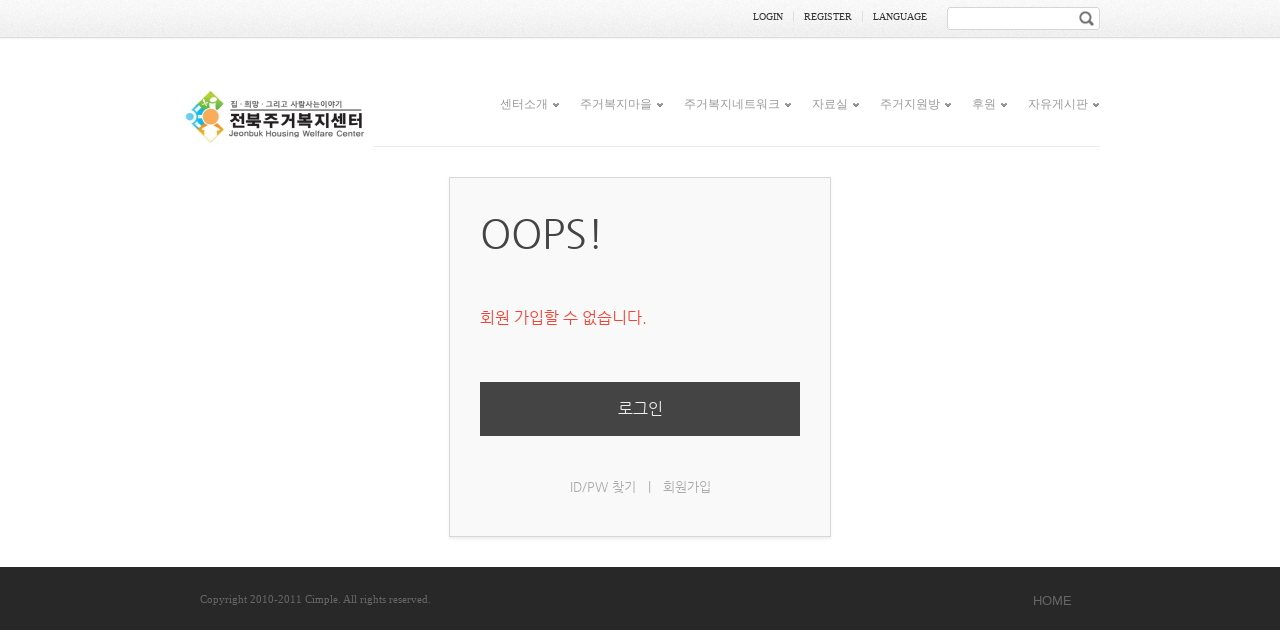

--- FILE ---
content_type: text/html; charset=UTF-8
request_url: http://jjhw.icomn.net/index.php?mid=no021&page=4&act=dispMemberSignUpForm
body_size: 3280
content:
<!DOCTYPE html>
<html lang="ko">
<head>
<!-- META -->
<meta charset="utf-8">
<meta name="Generator" content="XpressEngine">
<meta http-equiv="X-UA-Compatible" content="IE=edge">
<meta name="robots" content="noindex">
<!-- TITLE -->
<title>공지사항</title>
<!-- CSS -->
<link rel="stylesheet" href="/common/css/xe.min.css?20190402125318" />
<link rel="stylesheet" href="/modules/message/skins/xedition/css/message.css?20190402125320" />
<link rel="stylesheet" href="/layouts/cimple_clear/css/default.css?20190520162414" />
<link rel="stylesheet" href="/layouts/cimple_clear/css/droppy.css?20190520162414" />
<link rel="stylesheet" href="/modules/editor/styles/default/style.css?20190402125322" />
<!-- JS -->
<script>
var current_url = "http://jjhw.icomn.net/?mid=no021&page=4&act=dispMemberSignUpForm";
var request_uri = "http://jjhw.icomn.net/";
var current_mid = "no021";
var waiting_message = "서버에 요청 중입니다. 잠시만 기다려주세요.";
var ssl_actions = new Array();
var default_url = "http://jjhw.icomn.net/";
</script>
<!--[if lt IE 9]><script src="/common/js/jquery-1.x.min.js?20190402125318"></script>
<![endif]--><!--[if gte IE 9]><!--><script src="/common/js/jquery.min.js?20190402125318"></script>
<!--<![endif]--><script src="/common/js/x.min.js?20190402125318"></script>
<script src="/common/js/xe.min.js?20190402125318"></script>
<script src="/layouts/cimple_clear/js/jquery.droppy.js?20190520162414"></script>
<script src="/layouts/cimple_clear/js/jqModal.js?20190520162414"></script>
<script src="/layouts/cimple_clear/js/jquery.hint.js?20190520162414"></script>
<script src="/layouts/cimple_clear/js/default.js?20190520162414"></script>
<!-- RSS -->
<!-- ICON -->


<meta name="viewport" content="width=1240">
<link rel="canonical" href="http://jjhw.icomn.net/index.php?mid=no021&page=4&act=dispMemberSignUpForm" />
<meta property="og:locale" content="ko_KR" />
<meta property="og:type" content="website" />
<meta property="og:url" content="http://jjhw.icomn.net/index.php?mid=no021&page=4&act=dispMemberSignUpForm" />
<meta property="og:title" content="공지사항" /><script>
//<![CDATA[
xe.current_lang = "ko";
xe.cmd_find = "찾기";
xe.cmd_cancel = "취소";
xe.cmd_confirm = "확인";
xe.msg_no_root = "루트는 선택 할 수 없습니다.";
xe.msg_no_shortcut = "바로가기는 선택 할 수 없습니다.";
xe.msg_select_menu = "대상 메뉴 선택";
//]]>
</script>
</head>
<body>
<div id="wrap_top">
	<div id="container_top">
		<div id="search_box">
			<form action="http://jjhw.icomn.net/" method="post" id="isSearch"><input type="hidden" name="error_return_url" value="/index.php?mid=no021&amp;page=4&amp;act=dispMemberSignUpForm" />
								<input type="hidden" name="mid" value="no021" />
				<input type="hidden" name="act" value="IS" />
				<input type="hidden" name="search_target" value="title_content" />
				<div id="search_text_box"><input name="is_keyword" title="keyword" type="text" size="19" class="search_textbox" /></div>
				<div id="search_button_box"><input type="image" onclick="javascript:;" src="/layouts/cimple_clear/img/btn_search.gif" alt="검색" class="submit"/></div>
			</form>
		</div>
        <ul id="member">
            <li>
                            <a href="javascript:open_login()" accesskey="L" class="openLogin"><span>Login</span></a>
                        </li>
                        <li class="register"><a href="/index.php?mid=no021&amp;page=4&amp;act=dispMemberSignUpForm"><span>Register</span></a></li>
                        <li class="language">
            <!-- class="language" | class="language open" -->
                <a href="#" onclick="toggleLanguage()" class="openLanguage"><span>Language</span></a>
                <ul id="languageList">
                	<li><em class="ko"><span>한국어</span></em></li>
                                    </ul>
            </li>
        </ul>       
	</div>
</div>
<div id="wrap">
	<div id="container">
		<div id="header">
			<!-- 로고 -->
			<div id="logo">
				<h1><a href="http://jjhw.icomn.net/"><img src="http://jjhw.icomn.net/files/attach/images/99/크기변환_크기변환_전북주거복지센터 로고.jpg" alt="logo" border="0" class="iePngFix" /></a></h1>
			</div>
			<!-- 주메뉴 -->
			<div id="main_menu">
				<ul id="nav">
																					<li class="nav_drop_down"><a href="/page011" >센터소개</a>
														<ul>
																																																															<li ><a href="/page012"  >사업안내</a>
																					</li>
																																																																									<li ><a href="/page014"  >조직구성</a>
																					</li>
																																																																																											<li ><a href="/page013"  class="nav_noline">오시는길</a>
																					</li>
																																	</ul>
													</li>
																										<li class="on nav_drop_down"><a href="/no021" >주거복지마을</a>
														<ul>
																																																															<li class="on"><a href="/no021"  >공지사항</a>
																					</li>
																																																																									<li ><a href="/no022"  >보도/성명</a>
																					</li>
																																																																									<li ><a href="/no023"  >회원소통방</a>
																					</li>
																																																																									<li ><a href="/no024"  >운영위원회</a>
																					</li>
																																																																									<li ><a href="/no025"  >뉴스레터</a>
																					</li>
																																																																																											<li ><a href="/no026"  class="nav_noline">센터정보공개</a>
																					</li>
																																	</ul>
													</li>
																										<li class="nav_drop_down"><a href="/bo031" >주거복지네트워크</a>
														<ul>
																																																															<li ><a href="/bo031"  >소통/공유</a>
																					</li>
																																																																									<li ><a href="/bo032"  >전주주거복지네트웤</a>
																					</li>
																																																																																											<li ><a href="/bo033"  class="nav_noline">전북주거복지협의회</a>
																					</li>
																																	</ul>
													</li>
																										<li class="nav_drop_down"><a href="/mo041" >자료실</a>
														<ul>
																																																															<li ><a href="/mo041"  >주거자료</a>
																					</li>
																																																																									<li ><a href="/mo042"  >복지자료</a>
																					</li>
																																																																									<li ><a href="/mo043"  >교육자료</a>
																					</li>
																																																																									<li ><a href="/mo044"  >갤러리</a>
																					</li>
																																																																									<li ><a href="/mo045"  >사회적경제</a>
																					</li>
																																																																																											<li ><a href="/mo046"  class="nav_noline">도시재생</a>
																					</li>
																																	</ul>
													</li>
																										<li class="nav_drop_down"><a href="/vo051" >주거지원방</a>
														<ul>
																																																															<li ><a href="/vo051"  >상담실</a>
																					</li>
																																																																									<li ><a href="/vo052"  >상담사례</a>
																					</li>
																																																																																											<li ><a href="/vo053"  class="nav_noline">사업자료</a>
																					</li>
																																	</ul>
													</li>
																										<li class="nav_drop_down"><a href="/page061" >후원</a>
														<ul>
																																																																																	<li ><a href="/po061"  class="nav_noline">후원캠페인</a>
																					</li>
																																	</ul>
													</li>
																										<li class="nav_drop_down"><a href="/ao071" >자유게시판</a>
														<ul>
																																																															<li ><a href="/ao071"  >자유글</a>
																					</li>
																																																																									<li ><a href="/ao072"  >복지소식</a>
																					</li>
																																																																									<li ><a href="/ao073"  >행사소식</a>
																					</li>
																																																																																											<li ><a href="/ao074"  class="nav_noline">기사글</a>
																					</li>
																																	</ul>
													</li>
													</ul>
			</div>
		</div>
				<div id="content">
		<div id="access">
	<div class="login-header">
		<p>OOPS!</p>
		<h1>회원 가입할 수 없습니다.</h1>
	</div>
	<div class="login-body">
		<p><a href="/index.php?act=dispMemberLoginForm">로그인</a></p>
	</div>
	<div class="login-footer">
		<a href="/index.php?act=dispMemberFindAccount">ID/PW 찾기</a>
		<span class="bar">|</span>
		<a href="/index.php?act=dispMemberSignUpForm">회원가입</a>
	</div>
</div>
		</div>
		<div id="footer"></div>
			</div>
</div>
<div id="wrap_bottom">
	<div id="container_bottom">
		<div id="bottom_info">
			<div id="copyright_comment">
				Copyright 2010-2011 Cimple. All rights reserved.
			</div>
			<div id="bottom_menu">
				<ul id="sub_nav">
																					<li ><a href="/home" >HOME</a>						
						</li>
													</ul>
			</div>
		</div>
	</div>
</div>
<div id="loginWindow" class="loginWindow iePngFix">
	<div id="loginForms">
		<!--<a href="#" onclick="toggleLogin()" class="closeLogin"><img src="/layouts/cimple_clear/img/close.gif" alt="Close Login Layer" /></a>-->
		<h2><img src="/layouts/cimple_clear/img/login18pt.gif" /></h2>
		<h5>사용자 로그인</h5>
		<form action="" method="post" class="typeA" id="commonLogin" onsubmit="return procFilter(this, login)"><input type="hidden" name="error_return_url" value="/index.php?mid=no021&amp;page=4&amp;act=dispMemberSignUpForm" /><input type="hidden" name="act" value="dispMemberSignUpForm" /><input type="hidden" name="mid" value="no021" /><input type="hidden" name="vid" value="" />
			<fieldset>
				<dl>
					<dd><input name="user_id" type="text" class="inputText hint" id="uid" title="아이디" tabindex="1" /></dd>
					<dd class="keep_login"><input name="keep_signed" type="checkbox" tabindex="-1" id="keepA" value="Y" class="inputCheck" onclick="if(this.checked) return confirm('브라우저를 닫더라도 로그인이 계속 유지될 수 있습니다.\n\n로그인 유지 기능을 사용할 경우 다음 접속부터는 로그인할 필요가 없습니다.\n\n단, 게임방, 학교 등 공공장소에서 이용 시 개인정보가 유출될 수 있으니 꼭 로그아웃을 해주세요.');"/><label for="keepA">로그인 유지</label></dd>
					<dd>
						<input type="text" id="pwd1" class="inputText" title="비밀번호" tabindex="2" />
						<input name="password" type="password" class="inputText" style="display:none" id="upw" />
					</dd>
					<dd>
						<input name="" class="img_button" type="submit" value="Sign In"  />
					</dd>
				</dl>				
			</fieldset>
		</form>			
		<div id="loginHelp">
			<ul class="help">
				<li class="find"><a href="/index.php?mid=no021&amp;page=4&amp;act=dispMemberFindAccount">ID/PW 찾기</a></li>
				<li class="mail"><a href="/index.php?mid=no021&amp;page=4&amp;act=dispMemberResendAuthMail">인증메일 재발송</a></li>
				<li class="join"><a href="/index.php?mid=no021&amp;page=4&amp;act=dispMemberSignUpForm">회원가입</a></li>
			</ul>
		</div>
			</div>
</div><!-- ETC -->
<div class="wfsr"></div>
<script src="/files/cache/js_filter_compiled/91cf9f9baeddae220c064c6662d4e847.ko.compiled.js?20190520162417"></script></body>
</html>


--- FILE ---
content_type: text/css
request_url: http://jjhw.icomn.net/layouts/cimple_clear/css/default.css?20190520162414
body_size: 1989
content:
@charset "utf-8";
body { margin:0; padding:0; font-family:Arial, Helvetica sans-serif, Dotum; position:relative; }

#wrap_top { margin:0; padding:0; background:url(../img/bg_top.gif) repeat-x; }
#container_top { width:920px; height:40px; margin:0 auto; position:relative; z-index:1200;   }
#search_box { float:right; padding:1px; background:url(../img/search_box.gif) no-repeat; width:153px; height:23px; margin-top:7px; margin-right:-2px;}
#search_text_box { float:left; padding:4px 0 0 0;}
#search_button_box { float:right; padding:3px 7px 0 0 ;}
.search_textbox { height:18px; padding:0px 4px; margin:-2px 0 0 1px; width:110px; border:0; color:#999;}
.search_submit { height:18px; padding:2px; margin:2px;}

#member { float:right; margin:0 10px 0 0; padding:0; }
#member li { float:left; display:inline-block; list-style:none; margin:0; padding:0; }
#member a { color:#333; text-decoration:none; display:block; margin:11px 0; _margin:12px 0; padding:0px 10px; line-height:11px; font:10px "Trebuchet MS", Tahoma; text-transform:uppercase; border-left:1px solid #e0e0e0; }
#member li:first-child a { border:0; }
#member a:hover,
#member a:active,
#member a:focus{ color:#517cae; }
#member .openLogin {}

/* 로그인 시작 */
.jqmOverlay { background-color:#000; }
#loginWindow{ display:none; position:absolute; background-color:#f3f3f3; top:170px; left:50%; padding:5px; width:340px; margin-left:-196px; z-index:10000; border:1px solid #d4d4d4; border-radius:3px; -webkit-border-radius:3px; -moz-border-radius:3px;  }
#loginWindow .inputText { display:block; width:165px; margin:2px 0 4px 0; height:14px; padding:4px; border:1px solid #e2e2e2; background-color:#f2f2f2; text-align:left; font-size:12px; color:#999; }
#loginForms { background-color:#fdfdfd; border:0; padding:0px; margin:0;}
#loginForms h2 { font-size:14px; color:#3e3e3e; margin:0; padding:12px 13px; }
#loginForms h5 { font-size:12px; color:#999; margin:0; padding:9px 13px; background-color:#fbfbfb; border-top:1px solid #f1f1f1; border-bottom:1px solid #f1f1f1; }
#loginForms form { border:0; padding:10px; margin:0; }
#loginForms fieldset { border:0; padding:0; margin:0 auto; width:270px; *width:280px;}
#loginForms dl { padding:0; margin:0; overflow:hidden; }
#loginForms dd { float:left; margin:0px 5px 0 0; padding:0; vertical-align:bottom;}
#loginForms label { font-size:11px; padding:0; margin:0;}
.keep_login {padding:5px 0 !important; color:#666;} 
#loginHelp { overflow:hidden; padding:0; padding-bottom:15px; margin:0 auto; width:285px; *width:310px; vertical-align:middle;}
#loginHelp ul { margin:0; padding:0; list-style:none; overflow:hidden; }
#loginHelp li { float:left; padding:0 7px; border-left:1px solid #eee; }
#loginHelp li:first-child { border:0; }
#loginHelp  a{ color:#999; text-decoration:none; font-size:11px; }
#loginHelp  a:hover{ color:#666; }
.img_button { margin-top:2px; margin-left:3px; color:#eee; border:1px solid #333; height:24px; background-color:#555; font-size:11px; padding:4px 7px; border-radius:3px; -webkit-border-radius:3px; -moz-border-radius:3px; }
/* 로그인 끝 */

#memberProfile { display:none; position:absolute; right:168px; top:33px; background:#fdfdfd; border:1px solid #d4d4d4; z-index:10000; border-radius:3px; -webkit-border-radius:3px; -moz-border-radius:3px; }
#memberProfile h2 { margin:0; padding:6px 20px 8px 20px; font-size:12px; line-height:1; border-bottom:1px solid #e0e0e0; }
#memberProfile ul { margin:0; padding:0; }
#memberProfile li { float:none; display:block; list-style:none; margin:0; padding:0; }
#memberProfile a { display:block; font-family:Tahoma, sans-serif; font-size:12px; line-height:1; color:#555; text-decoration:none; margin:0; padding:7px 30px 6px 20px; border:0; }
#memberProfile li:last-child a { padding-bottom:12px;}
#memberProfile a:hover,
#memberProfile a:active,
#memberProfile a:focus { color:#000; background:#f2f2f2; }

#languageList { display:none; position:absolute; right:130px; top:33px; margin:0; padding:0; background:#fdfdfd; border:1px solid #d4d4d4; z-index:10000; border-radius:3px; -webkit-border-radius:3px; -moz-border-radius:3px; }
#languageList li { float:none; display:block; list-style:none; margin:0; padding:0; }
#languageList em { display:block; margin:0; padding:6px 20px 8px 25px; font-size:12px; font-style:normal; font-weight:bold; line-height:1; background:url(../img/check.gif) no-repeat 14px 9px; border-bottom:1px solid #e0e0e0; }
#languageList button { display:block; width:115px; background:none; text-align:left; font-family:Tahoma, sans-serif; line-height:1; color:#555; text-decoration:none; margin:0; padding:5px 20px 7px 25px; border:0; cursor:pointer; }
#languageList li:last-child button { padding-bottom:12px; border-bottom-left-radius:5px; -webkit-border-bottom-left-radius:5px; -moz-border-bottom-left-radius:5px; border-bottom-right-radius:5px; -webkit-border-bottom-right-radius:5px; -moz-border-bottom-right-radius:5px; }
#languageList button:hover,
#languageList button:active,
#languageList button:focus { color:#000; background:#dfeaf6; }

#wrap { margin:0; padding:0; background:#ffffff; position:relative; }
#container { width:920px;  margin:0 auto; }
#header { border-bottom:1px solid #ececec; height:96px; padding-top:10px; margin:0; }
#logo { float:left; padding:32px 0 0 0; margin:0; }
#logo h1 { padding:0; margin:0; }
#main_menu { float:right; padding:38px 0 0 0; }

#sub_container { overflow:hidden; }
/* sub_layout start */
#sub_top {padding:10px 0; margin:0; border-bottom:1px solid #ececec; _height:14px; }
#sub_top ul { margin:0; padding:0 0 0 10px; list-style:none; overflow:hidden;background:url(../img/nav_right_dark.gif) no-repeat 4px 14px;  }
#sub_top li { float:left; padding:10px 10px 10px 0; background:url(../img/nav_right_dark.gif) no-repeat right 14px;  }
#sub_top li:last-child {background:none;  }
#sub_top a { color:#666; text-decoration:none; padding:5px 6px; }
#sub_top a:hover { color:#ddd; background-color:#666; border-radius:3px; -webkit-border-radius:3px; -moz-border-radius:3px; }
/* sub_layout end */

/* sub_left start */
#sub_left { width:200px; float:left; margin-top:20px; margin-right:40px;}

#second_menu { margin-bottom:30px; }
#second_menu div { height:15px; padding:12px 16px; *padding-top:11px; border:1px solid #ddd; color:#676767; border-top-left-radius:5px; -webkit-border-top-left-radius:5px; -moz-border-top-left-radius:5px; border-top-right-radius:5px; -webkit-border-top-right-radius:5px; -moz-border-top-right-radius:5px; background-color:#eaeaea; background:url(../img/bg_sub.gif) repeat-x; font-weight:bold; }

#sub_right { width:680px; float:right; margin-top:20px;}

#slides_container { position:relative; margin:0; padding:0; height:350px; margin-top:5px;}
#slides_container .caption p { font-size:12px; font-family:Arial, Helvetica, sans-serif; line-height:22px; }
#content { margin-top:30px; }

#wrap_bottom { /*background:url(../img/bg_bottom.gif) repeat-x 0 50px;*/ background-color:#282828; margin-top:20px; overflow:hidden; width:100%; }

#container_bottom { width:920px; margin:0 auto; }

#bottom_info { padding:0px 20px; clear:both; overflow:hidden; }
#copyright_comment { padding:26px 0 22px 0; color:#666; font-family:Tahoma; font-size:11px; float:left; width:300px;}
#bottom_menu { float:right; }
#bottom_menu ul { margin:0; padding:0; list-style:none;}
#bottom_menu li { padding:26px 8px 22px 8px; float:left; }
#bottom_menu a { text-decoration:none; color:#666; }
#bottom_menu a:hover { color:#aaa; }


#bottom_widget { float:left; clear:both; padding-bottom:20px; }

.widget_list { float:left; padding:0 20px; width:266px;}

--- FILE ---
content_type: text/css
request_url: http://jjhw.icomn.net/layouts/cimple_clear/css/droppy.css?20190520162414
body_size: 1009
content:
@charset "utf-8";
 #nav { display: block; margin: 0; padding: 0; position: relative; float:right; z-index:1000; }
  #nav li { display: block; list-style: none; margin: 0; padding: 0; float: left; position: relative;  }
  #nav a { display: block; font:normal 12px "Helvetica Neue", Helvetica, Arial, sans-serif;  }
  #nav ul { display: none; position: absolute; left: -5px; margin: 0; padding: 0; _overflow:visible !important; }
  * html #nav ul { line-height: 0; } /* IE6 "fix" */
  	#nav ul a { zoom: 1; } /* IE6/7 fix */
    #nav ul li { float: none; _height:0px; }
    #nav ul ul { top: 0; }
    
/* Essentials - configure this */

#nav ul { width: 130px; }
#nav ul ul { top:-7px; left: 132px; background:#fafafa; }

/* Everything else is theming */
 
#nav { height: 28px; }
#nav *:hover { background-color: none; }
#nav a { border-right: 1px solid white; color: #999; font-size: 12px; padding:10px 0px 10px 20px; line-height: 1; text-decoration:none; }
#nav ul { padding:6px 4px; background: white; border: 1px solid #E0E0E0; border-top-width: 1px; border-right-width: 1px; border-bottom-width: 1px; border-left-width: 1px; border-top-style: solid; border-right-style: solid; border-bottom-style: solid; border-left-style: solid; border-top-color: #E0E0E0; border-right-color: #E0E0E0; border-bottom-color: #E0E0E0; border-left-color: #E0E0E0; -webkit-border-radius: 3px; -moz-border-radius: 3px; border-radius: 3px; -webkit-box-shadow: 0 0 4px rgba(0, 0, 0, 0.1); -moz-box-shadow: 0 0 4px rgba(0, 0, 0, 0.1); box-shadow: 0 0 4px rgba(0, 0, 0, 0.1); }
#nav ul li a { border-bottom:1px solid #f0f0f0; }
#nav ul li:last-child a { border-bottom:none; }
#nav a:hover { color:#333; }
#nav ul a { border-bottom: 1px solid white; border-right: none; opacity: 0.9; filter: alpha(opacity=90); }
.nav_drop_down { padding-right:11px !important; background:url(../img/nav_down.gif) no-repeat right 14px; }
.nav_drop_right { background:url(../img/nav_right.gif) no-repeat right 12px; }
.nav_noline { border-bottom:none !important; } 
/* #nav ul a { border-bottom: none; } - I also needed this for IE6/7 */


#sec_nav { margin:0; padding:0; background-color:#fcfcfc; border:1px solid #ddd; border-top:0; border-bottom-left-radius:5px; -webkit-border-bottom-left-radius:5px; -moz-border-bottom-left-radius:5px; border-bottom-right-radius:5px; -webkit-border-bottom-right-radius:5px; -moz-border-bottom-right-radius:5px;}
#sec_nav li { display: block; list-style: none; margin: 0; padding: 0; position: relative; border-bottom:1px solid #e1e1e1; }
#sec_nav li:last-child { border-bottom:0;}
#sec_nav a { display: block; }
#sec_nav ul { display: none; position: absolute; margin: 0; padding: 0; }
* html #sec_nav ul { line-height: 0; } /* IE6 "fix" */
#sec_nav ul a { zoom: 1; } /* IE6/7 fix */
#sec_nav ul li { float: none; }
#sec_nav ul ul { top: 0; }
#sec_nav li:hover { background-color:#f2f2f2; }

#sec_nav ul { width: 130px;  top: -1px; left:198px;}

#sec_nav *:hover { background-color: none; }
#sec_nav a { color:#797979; font-size: 12px; padding:12px 16px; line-height: 1; text-decoration:none; }
#sec_nav li.hover a { }
#sec_nav ul { padding:0;  background: white; border: 1px solid #ddd;  }
#sec_nav ul li a { padding:12px 16px; background-color:#fcfcfc; }
#sec_nav a:hover { color:#333; }
#sec_nav ul a { margin-left:0; }

--- FILE ---
content_type: application/javascript
request_url: http://jjhw.icomn.net/layouts/cimple_clear/js/default.js?20190520162414
body_size: 301
content:
jQuery(function() {
	jQuery('#nav').droppy();
	jQuery('#sec_nav').droppy();
	
	jQuery('#wrap').click(function() {
		jQuery("#memberProfile").hide();
		jQuery("#languageList").hide();
	});
	
	jQuery('#pwd1').focus(function() {
		jQuery('#pwd1').hide();
		jQuery('#upw').show().focus();
	});
	
	jQuery('#upw').blur(function() {
		if(jQuery(this).val().length == 0) {
			jQuery('#pwd1').show();
			jQuery('#upw').hide();
			jQuery('#loginWindow input[title!=""]').hint();
		}
	});
	
	jQuery('#loginWindow').jqm();
	jQuery('#loginWindow input[title!=""]').hint();
});	
function open_login() {
	jQuery('#loginWindow').jqmShow();
}
function toggleProfile() {
	jQuery("#languageList").hide();
	jQuery("#memberProfile").slideToggle();
}
function toggleLanguage() {
	jQuery("#memberProfile").hide();
	jQuery("#languageList").slideToggle();
};